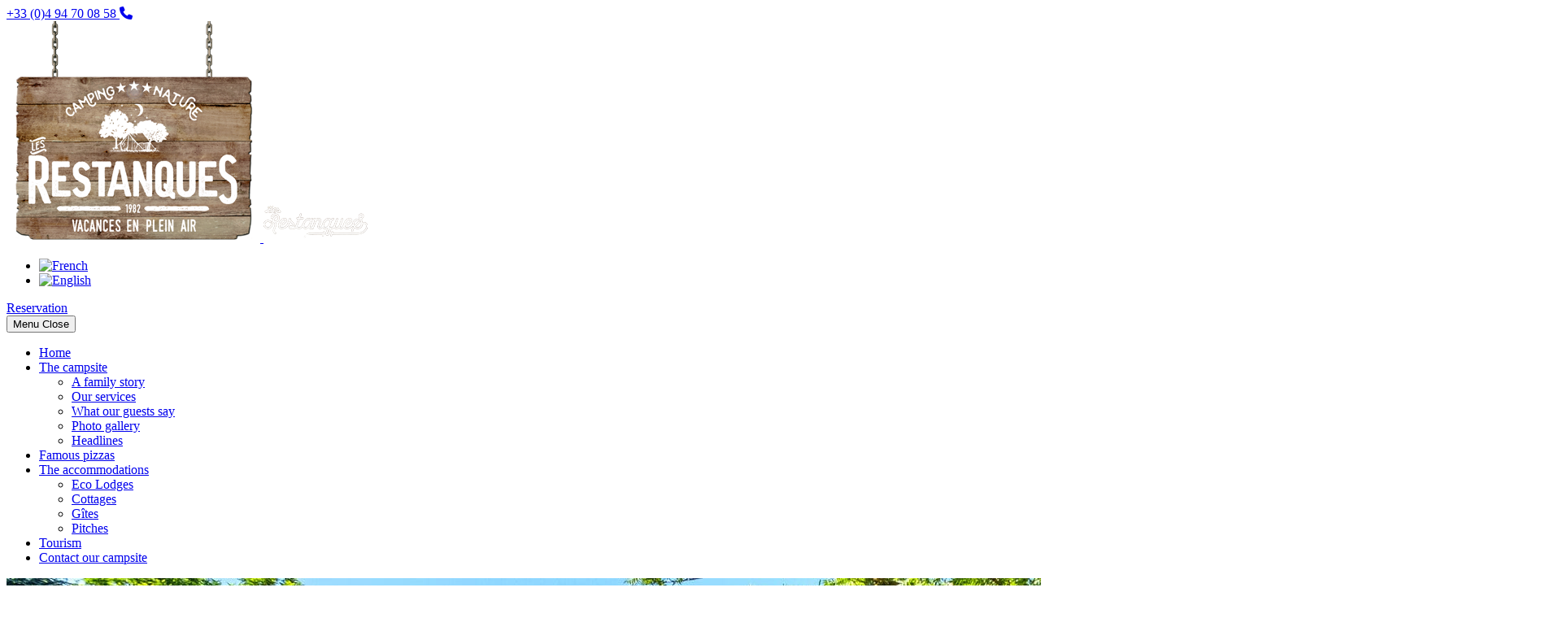

--- FILE ---
content_type: text/html; charset=UTF-8
request_url: https://www.camping-gorge-verdon.com/en/the-services/
body_size: 13995
content:

<!DOCTYPE html>
<html lang="en-US">

<head>
  <meta charset="UTF-8">
  <link rel="pingback" href="https://www.camping-gorge-verdon.com/xmlrpc.php">
  <meta http-equiv="X-UA-Compatible" content="IE=edge">
  <meta name="viewport" content="width=device-width, initial-scale=1.0">

  <meta name='robots' content='index, follow, max-image-preview:large, max-snippet:-1, max-video-preview:-1' />
<link rel="alternate" hreflang="fr" href="https://www.camping-gorge-verdon.com/services/" />
<link rel="alternate" hreflang="en" href="https://www.camping-gorge-verdon.com/en/the-services/" />
<link rel="alternate" hreflang="x-default" href="https://www.camping-gorge-verdon.com/services/" />
<!-- Google Tag Manager -->
<script>(function(w,d,s,l,i){w[l]=w[l]||[];w[l].push({'gtm.start':
new Date().getTime(),event:'gtm.js'});var f=d.getElementsByTagName(s)[0],
j=d.createElement(s),dl=l!='dataLayer'?'&l='+l:'';j.async=true;j.src=
'https://www.googletagmanager.com/gtm.js?id='+i+dl;f.parentNode.insertBefore(j,f);
})(window,document,'script','dataLayer','GTM-56W5KS5');</script>
<!-- End Google Tag Manager -->
	<!-- This site is optimized with the Yoast SEO plugin v21.6 - https://yoast.com/wordpress/plugins/seo/ -->
	<title>3 star campsite Gorges du Verdon | Comfort stay in Bauduen</title>
	<meta name="description" content="Experience adventure at a 3-star campsite in the Gorges du Verdon. Comfort, nature and activities for a total escape at Bauduen." />
	<link rel="canonical" href="https://www.camping-gorge-verdon.com/en/the-services/" />
	<meta property="og:locale" content="en_US" />
	<meta property="og:type" content="article" />
	<meta property="og:title" content="3 star campsite Gorges du Verdon | Comfort stay in Bauduen" />
	<meta property="og:description" content="Experience adventure at a 3-star campsite in the Gorges du Verdon. Comfort, nature and activities for a total escape at Bauduen." />
	<meta property="og:url" content="https://www.camping-gorge-verdon.com/en/the-services/" />
	<meta property="og:site_name" content="Camping les Restanques" />
	<meta property="article:publisher" content="https://www.facebook.com/campinglesrestanques" />
	<meta property="article:modified_time" content="2025-10-28T09:31:32+00:00" />
	<meta property="og:image" content="https://www.camping-gorge-verdon.com/wp-content/uploads/2023/07/jeux_enfants-1.jpg" />
	<meta property="og:image:width" content="1920" />
	<meta property="og:image:height" content="1080" />
	<meta property="og:image:type" content="image/jpeg" />
	<meta name="twitter:card" content="summary_large_image" />
	<meta name="twitter:label1" content="Est. reading time" />
	<meta name="twitter:data1" content="2 minutes" />
	<script type="application/ld+json" class="yoast-schema-graph">{"@context":"https://schema.org","@graph":[{"@type":"WebPage","@id":"https://www.camping-gorge-verdon.com/en/the-services/","url":"https://www.camping-gorge-verdon.com/en/the-services/","name":"3 star campsite Gorges du Verdon | Comfort stay in Bauduen","isPartOf":{"@id":"https://www.camping-gorge-verdon.com/en/#website"},"primaryImageOfPage":{"@id":"https://www.camping-gorge-verdon.com/en/the-services/#primaryimage"},"image":{"@id":"https://www.camping-gorge-verdon.com/en/the-services/#primaryimage"},"thumbnailUrl":"https://www.camping-gorge-verdon.com/wp-content/uploads/2023/07/jeux_enfants-1.jpg","datePublished":"2023-06-20T13:16:34+00:00","dateModified":"2025-10-28T09:31:32+00:00","description":"Experience adventure at a 3-star campsite in the Gorges du Verdon. Comfort, nature and activities for a total escape at Bauduen.","breadcrumb":{"@id":"https://www.camping-gorge-verdon.com/en/the-services/#breadcrumb"},"inLanguage":"en-US","potentialAction":[{"@type":"ReadAction","target":["https://www.camping-gorge-verdon.com/en/the-services/"]}]},{"@type":"ImageObject","inLanguage":"en-US","@id":"https://www.camping-gorge-verdon.com/en/the-services/#primaryimage","url":"https://www.camping-gorge-verdon.com/wp-content/uploads/2023/07/jeux_enfants-1.jpg","contentUrl":"https://www.camping-gorge-verdon.com/wp-content/uploads/2023/07/jeux_enfants-1.jpg","width":1920,"height":1080,"caption":"Aire de jeux pour les enfants au camping 3 étoiles Les Restanques"},{"@type":"BreadcrumbList","@id":"https://www.camping-gorge-verdon.com/en/the-services/#breadcrumb","itemListElement":[{"@type":"ListItem","position":1,"name":"Home","item":"https://www.camping-gorge-verdon.com/en/"},{"@type":"ListItem","position":2,"name":"3-star campsite services"}]},{"@type":"WebSite","@id":"https://www.camping-gorge-verdon.com/en/#website","url":"https://www.camping-gorge-verdon.com/en/","name":"Camping les Restanques","description":"Camping 3 étoiles Camping les Restanques à Lac de Sainte-Croix","publisher":{"@id":"https://www.camping-gorge-verdon.com/en/#organization"},"potentialAction":[{"@type":"SearchAction","target":{"@type":"EntryPoint","urlTemplate":"https://www.camping-gorge-verdon.com/en/?s={search_term_string}"},"query-input":"required name=search_term_string"}],"inLanguage":"en-US"},{"@type":"Organization","@id":"https://www.camping-gorge-verdon.com/en/#organization","name":"Camping les Restanques","url":"https://www.camping-gorge-verdon.com/en/","logo":{"@type":"ImageObject","inLanguage":"en-US","@id":"https://www.camping-gorge-verdon.com/en/#/schema/logo/image/","url":"https://www.camping-gorge-verdon.com/wp-content/uploads/2023/06/logo-footer.png","contentUrl":"https://www.camping-gorge-verdon.com/wp-content/uploads/2023/06/logo-footer.png","width":290,"height":202,"caption":"Camping les Restanques"},"image":{"@id":"https://www.camping-gorge-verdon.com/en/#/schema/logo/image/"},"sameAs":["https://www.facebook.com/campinglesrestanques"]}]}</script>
	<!-- / Yoast SEO plugin. -->


<link rel='dns-prefetch' href='//cdnjs.cloudflare.com' />
<link rel='dns-prefetch' href='//cdn.jsdelivr.net' />
<link rel='dns-prefetch' href='//kit.fontawesome.com' />

<link rel='stylesheet' id='wp-block-library-css' href='https://www.camping-gorge-verdon.com/wp-includes/css/dist/block-library/style.min.css?ver=6.4.1' type='text/css' media='all' />
<style id='wp-block-library-theme-inline-css' type='text/css'>
.wp-block-audio figcaption{color:#555;font-size:13px;text-align:center}.is-dark-theme .wp-block-audio figcaption{color:hsla(0,0%,100%,.65)}.wp-block-audio{margin:0 0 1em}.wp-block-code{border:1px solid #ccc;border-radius:4px;font-family:Menlo,Consolas,monaco,monospace;padding:.8em 1em}.wp-block-embed figcaption{color:#555;font-size:13px;text-align:center}.is-dark-theme .wp-block-embed figcaption{color:hsla(0,0%,100%,.65)}.wp-block-embed{margin:0 0 1em}.blocks-gallery-caption{color:#555;font-size:13px;text-align:center}.is-dark-theme .blocks-gallery-caption{color:hsla(0,0%,100%,.65)}.wp-block-image figcaption{color:#555;font-size:13px;text-align:center}.is-dark-theme .wp-block-image figcaption{color:hsla(0,0%,100%,.65)}.wp-block-image{margin:0 0 1em}.wp-block-pullquote{border-bottom:4px solid;border-top:4px solid;color:currentColor;margin-bottom:1.75em}.wp-block-pullquote cite,.wp-block-pullquote footer,.wp-block-pullquote__citation{color:currentColor;font-size:.8125em;font-style:normal;text-transform:uppercase}.wp-block-quote{border-left:.25em solid;margin:0 0 1.75em;padding-left:1em}.wp-block-quote cite,.wp-block-quote footer{color:currentColor;font-size:.8125em;font-style:normal;position:relative}.wp-block-quote.has-text-align-right{border-left:none;border-right:.25em solid;padding-left:0;padding-right:1em}.wp-block-quote.has-text-align-center{border:none;padding-left:0}.wp-block-quote.is-large,.wp-block-quote.is-style-large,.wp-block-quote.is-style-plain{border:none}.wp-block-search .wp-block-search__label{font-weight:700}.wp-block-search__button{border:1px solid #ccc;padding:.375em .625em}:where(.wp-block-group.has-background){padding:1.25em 2.375em}.wp-block-separator.has-css-opacity{opacity:.4}.wp-block-separator{border:none;border-bottom:2px solid;margin-left:auto;margin-right:auto}.wp-block-separator.has-alpha-channel-opacity{opacity:1}.wp-block-separator:not(.is-style-wide):not(.is-style-dots){width:100px}.wp-block-separator.has-background:not(.is-style-dots){border-bottom:none;height:1px}.wp-block-separator.has-background:not(.is-style-wide):not(.is-style-dots){height:2px}.wp-block-table{margin:0 0 1em}.wp-block-table td,.wp-block-table th{word-break:normal}.wp-block-table figcaption{color:#555;font-size:13px;text-align:center}.is-dark-theme .wp-block-table figcaption{color:hsla(0,0%,100%,.65)}.wp-block-video figcaption{color:#555;font-size:13px;text-align:center}.is-dark-theme .wp-block-video figcaption{color:hsla(0,0%,100%,.65)}.wp-block-video{margin:0 0 1em}.wp-block-template-part.has-background{margin-bottom:0;margin-top:0;padding:1.25em 2.375em}
</style>
<style id='plune-blocks-double-title-style-inline-css' type='text/css'>
.wp-block-plune-blocks-double-title .bottom,.wp-block-plune-blocks-double-title .top{display:block}.wp-block-plune-blocks-double-title .top{color:#505050;font-size:.8em;font-weight:700}.wp-block-plune-blocks-double-title .bottom{color:#353535}.wp-block-plune-blocks-double-title.text-align-center .bottom,.wp-block-plune-blocks-double-title.text-align-center .top{text-align:center}.wp-block-plune-blocks-double-title.text-align-right .bottom,.wp-block-plune-blocks-double-title.text-align-right .top{text-align:right}

</style>
<style id='plune-blocks-gallery-style-inline-css' type='text/css'>
.wp-block-plune-blocks-gallery{--main-color:#000;--secondary-color:#111;--txt-color:#fff;--img-bg-color:hsla(0,0%,94%,.9);--backdrop-color:hsla(0,0%,94%,.9);--gap-length:15px;--row-height:200px;--column-width:300px}.wp-block-plune-blocks-gallery .gallery img{background:var(--img-bg-color);cursor:pointer;height:100%;-o-object-fit:cover;object-fit:cover;width:100%}.wp-block-plune-blocks-gallery .gallery:hover{opacity:.98}.wp-block-plune-blocks-gallery .gallery a:nth-child(2n):not(:last-of-type){-ms-grid-row-span:2;grid-row-end:span 2}.wp-block-plune-blocks-gallery.layout-regular .gallery{-webkit-box-pack:center;-ms-flex-pack:center;display:-webkit-box;display:-ms-flexbox;display:flex;-ms-flex-wrap:wrap;flex-wrap:wrap;gap:var(--gap-length);justify-content:center}.wp-block-plune-blocks-gallery.layout-regular .gallery a{display:block;height:0;padding-bottom:20%;position:relative;width:calc(33.33% - 10px)}.wp-block-plune-blocks-gallery.layout-regular .gallery a img{display:block;inset:0;position:absolute}.wp-block-plune-blocks-gallery.layout-complex .gallery{grid-gap:var(--gap-length);display:-ms-grid;display:grid;grid-auto-rows:var(--row-height);grid-template-columns:repeat(auto-fit,minmax(var(--column-width),1fr))}

</style>
<style id='plune-blocks-carousel-style-inline-css' type='text/css'>
.wp-block-plune-blocks-carousel .slide{height:0;padding-bottom:65%;position:relative;width:100%}.wp-block-plune-blocks-carousel .slide img{border-radius:2.25rem;display:block;height:100%;inset:0;-o-object-fit:cover;object-fit:cover;position:absolute;width:100%}.wp-block-plune-blocks-carousel.format-panoramic .slide{padding-bottom:30%}.wp-block-plune-blocks-carousel.format-16-9 .slide{padding-bottom:45%}.wp-block-plune-blocks-carousel.format-portrait .slide{padding-bottom:140%}.wp-block-plune-blocks-carousel.format-square .slide{padding-bottom:100%}@media(max-width:768px){.wp-block-plune-blocks-carousel[class*=format-] .slide{padding-bottom:54%}}.wp-block-plune-blocks-carousel .owl-theme .owl-dots{margin-top:1.5rem!important}.wp-block-plune-blocks-carousel .owl-theme .owl-dots .owl-dot span{background-color:#d4c3b5;border:1px solid #fff;-webkit-box-shadow:0 0 10px rgba(0,0,0,.25);box-shadow:0 0 10px rgba(0,0,0,.25);height:11px;margin:5px;-webkit-transition:all .15s ease;-o-transition:all .15s ease;transition:all .15s ease;width:11px}.wp-block-plune-blocks-carousel .owl-theme .owl-dots .owl-dot:hover span{background-color:#9c9c9c}.wp-block-plune-blocks-carousel .owl-theme .owl-dots .owl-dot.active span{background-color:#40210a}.wp-block-plune-blocks-carousel .owl-theme .owl-nav{width:-webkit-max-content;width:-moz-max-content;width:max-content}.wp-block-plune-blocks-carousel .owl-theme .owl-nav [class*=owl-]{border-radius:50%;bottom:4px;color:#fff;display:block;font-size:14px;height:28px;line-height:1;margin:3px;position:absolute;text-shadow:1px 1px 2px #000,0 0 1em #000,0 0 .2em #000;-webkit-transition:all .2s ease;-o-transition:all .2s ease;transition:all .2s ease;width:28px}.wp-block-plune-blocks-carousel .owl-theme .owl-nav [class*=owl-].owl-prev{left:4px}.wp-block-plune-blocks-carousel .owl-theme .owl-nav [class*=owl-].owl-next{right:4px}.wp-block-plune-blocks-carousel .owl-theme .owl-nav [class*=owl-]:hover{background-color:hsla(0,0%,100%,.55);color:#666;text-shadow:none}.wp-block-plune-blocks-carousel .owl-theme .owl-nav [class*=owl-]:active{background-color:hsla(0,0%,100%,.85);color:#000;text-shadow:none}

</style>
<style id='plune-blocks-entry-style-inline-css' type='text/css'>
.wp-block-plune-blocks-entry{height:0;padding-bottom:80%;position:relative;width:100%;z-index:1}.wp-block-plune-blocks-entry.has-format-square{padding-bottom:100%}.wp-block-plune-blocks-entry.has-format-portrait{padding-bottom:120%}.wp-block-plune-blocks-entry.has-format-16-9{padding-bottom:56%}.wp-block-plune-blocks-entry .background,.wp-block-plune-blocks-entry .inner,.wp-block-plune-blocks-entry .link{display:block;height:100%;inset:0;position:absolute;width:100%}.wp-block-plune-blocks-entry .background img{border-radius:1.5rem;display:block;height:100%;-o-object-fit:cover;object-fit:cover;-webkit-transition:all .5s cubic-bezier(.25,.46,.45,.94);-o-transition:all .5s cubic-bezier(.25,.46,.45,.94);transition:all .5s cubic-bezier(.25,.46,.45,.94);width:100%}.wp-block-plune-blocks-entry.has-link .background img{-webkit-filter:brightness(.8);filter:brightness(.8)}.wp-block-plune-blocks-entry .inner{-webkit-box-align:center;-ms-flex-align:center;align-items:center;padding:1.5rem}.wp-block-plune-blocks-entry .inner,.wp-block-plune-blocks-entry .title{-webkit-box-orient:vertical;-webkit-box-direction:normal;display:-webkit-box;display:-ms-flexbox;display:flex;-ms-flex-direction:column;flex-direction:column}.wp-block-plune-blocks-entry .title{-webkit-box-flex:1;-ms-flex-positive:1;-webkit-box-pack:center;-ms-flex-pack:center;color:#fff;flex-grow:1;font-family:Wasted,cursive;font-size:2.75rem;justify-content:center;line-height:1.1;text-align:center;text-shadow:4px 4px 8px #000}.wp-block-plune-blocks-entry.has-title-font-sans-serif .title{font-family:Aku \& Kamu,sans-serif;font-size:2.25rem}.wp-block-plune-blocks-entry.has-link:focus .background img,.wp-block-plune-blocks-entry.has-link:hover .background img{-webkit-filter:none;filter:none}.wp-block-plune-blocks-entry.has-link:focus .button-text,.wp-block-plune-blocks-entry.has-link:hover .button-text{background-color:#fff;color:#2dbfb2;text-decoration:none}.wp-block-plune-blocks-entry.has-link:active .button-text{background-color:#f2f2f2}

</style>
<style id='plune-blocks-four-entries-style-inline-css' type='text/css'>
.wp-block-plune-blocks-four-entries{margin-left:auto;margin-right:auto}@media(max-width:1600px){.wp-block-plune-blocks-four-entries{padding-left:15px;padding-right:15px}}.wp-block-plune-blocks-four-entries .entries{display:-webkit-box;display:-ms-flexbox;display:flex;-ms-flex-wrap:wrap;flex-wrap:wrap;gap:2.5rem}@media(max-width:768px){.wp-block-plune-blocks-four-entries .entries{-webkit-box-orient:vertical;-webkit-box-direction:reverse;-ms-flex-direction:column-reverse;flex-direction:column-reverse;gap:1rem}}.wp-block-plune-blocks-four-entries .entry{height:0;padding-bottom:37%;position:relative;width:calc(50% - .5rem);z-index:1}.wp-block-plune-blocks-four-entries .entry--active{-webkit-animation:fadeIn 1s ease-out forwards;animation:fadeIn 1s ease-out forwards;opacity:0;padding-bottom:36.5%;width:50%}.wp-block-plune-blocks-four-entries .entry--active .entry__inner{-webkit-box-pack:end;-ms-flex-pack:end;justify-content:flex-end}@media(max-width:768px){.wp-block-plune-blocks-four-entries .entry--active{padding-bottom:72%;width:100%}}.wp-block-plune-blocks-four-entries .entry--empty{border:.25rem dashed #2dbfb2;border-radius:1.5rem;color:#2dbfb2;-webkit-transition:all .5s cubic-bezier(.25,.46,.45,.94);-o-transition:all .5s cubic-bezier(.25,.46,.45,.94);transition:all .5s cubic-bezier(.25,.46,.45,.94)}.wp-block-plune-blocks-four-entries .entry--empty:hover{background-color:#ebebeb}.wp-block-plune-blocks-four-entries .entry--button{cursor:pointer}.wp-block-plune-blocks-four-entries .entry--button img{-webkit-filter:brightness(.7);filter:brightness(.7);-webkit-transition:all .5s cubic-bezier(.25,.46,.45,.94);-o-transition:all .5s cubic-bezier(.25,.46,.45,.94);transition:all .5s cubic-bezier(.25,.46,.45,.94)}.wp-block-plune-blocks-four-entries .entry--button:hover .entry__background{border-color:#2dbfb2}.wp-block-plune-blocks-four-entries .entry--button:hover .entry__background img{-webkit-filter:none;filter:none}@media(max-width:768px){.wp-block-plune-blocks-four-entries .entry--button{padding-bottom:25%}}.wp-block-plune-blocks-four-entries .entry--button-active .entry__background{border-color:#2dbfb2}.wp-block-plune-blocks-four-entries .entry--button-active .entry__background img{-webkit-filter:none;filter:none}.wp-block-plune-blocks-four-entries .entry--hidden{display:none}.wp-block-plune-blocks-four-entries .entry__background,.wp-block-plune-blocks-four-entries .entry__inner,.wp-block-plune-blocks-four-entries .entry__link{display:block;height:100%;inset:0;position:absolute;width:100%}.wp-block-plune-blocks-four-entries .entry__background{border:3px solid #fff;border-radius:1.5rem;overflow:hidden;-webkit-transition:all .5s cubic-bezier(.25,.46,.45,.94);-o-transition:all .5s cubic-bezier(.25,.46,.45,.94);transition:all .5s cubic-bezier(.25,.46,.45,.94)}.wp-block-plune-blocks-four-entries .entry__background img{display:block;height:100%;-o-object-fit:cover;object-fit:cover;width:100%}.wp-block-plune-blocks-four-entries .entry__inner{-webkit-box-align:center;-ms-flex-align:center;align-items:center;padding:1.5rem}.wp-block-plune-blocks-four-entries .entry__inner,.wp-block-plune-blocks-four-entries .entry__title{-webkit-box-orient:vertical;-webkit-box-direction:normal;-webkit-box-pack:center;-ms-flex-pack:center;display:-webkit-box;display:-ms-flexbox;display:flex;-ms-flex-direction:column;flex-direction:column;justify-content:center}.wp-block-plune-blocks-four-entries .entry__title{-webkit-box-flex:1;-ms-flex-positive:1;color:#fff;flex-grow:1;font-family:Wasted,cursive;font-size:1.75rem;font-weight:400;line-height:1.1;text-align:center;text-shadow:4px 4px 8px #000}@media(max-width:768px){.wp-block-plune-blocks-four-entries .entry__title{font-size:1.25rem}}.wp-block-plune-blocks-four-entries .entry__price{-webkit-box-orient:vertical;-webkit-box-direction:normal;-webkit-box-pack:center;-ms-flex-pack:center;-webkit-animation:fadeInUp .5s ease-out forwards;animation:fadeInUp .5s ease-out forwards;-webkit-animation-delay:.5s;animation-delay:.5s;background-image:url(/wp-content/themes/plune/inc/theme-blocks/build/four-entries/../images/logo-bg.0ffe8d1f.png);background-size:contain;display:-webkit-box;display:-ms-flexbox;display:flex;-ms-flex-direction:column;flex-direction:column;height:7rem;justify-content:center;left:1.5rem;opacity:0;padding-bottom:.75rem;padding-top:2rem;position:absolute;top:-1.5rem;-webkit-transform:translateY(25px);-ms-transform:translateY(25px);transform:translateY(25px);width:10rem}@media(max-width:768px){.wp-block-plune-blocks-four-entries .entry__price{top:1.5rem}}.wp-block-plune-blocks-four-entries .entry__price .price-label,.wp-block-plune-blocks-four-entries .entry__price .price-value{color:#fff;display:block;text-align:center}.wp-block-plune-blocks-four-entries .entry__price .price-label{font-family:Wasted,cursive}.wp-block-plune-blocks-four-entries .entry__price .price-value{font-family:Wasted,cursive;font-size:1.8em;line-height:1.1}.wp-block-plune-blocks-four-entries .entry__price .price-value:after{content:"€"}.wp-block-plune-blocks-four-entries .entries-nav{display:-webkit-box;display:-ms-flexbox;display:flex;-ms-flex-wrap:wrap;flex-wrap:wrap;gap:1rem;width:calc(50% - 2.5rem)}@media(max-width:768px){.wp-block-plune-blocks-four-entries .entries-nav{width:100%}}.wp-block-plune-blocks-four-entries .content{display:-webkit-box;display:-ms-flexbox;display:flex;-ms-flex-wrap:wrap;flex-wrap:wrap;gap:2.5rem}@media(max-width:768px){.wp-block-plune-blocks-four-entries .content{gap:1rem}}.wp-block-plune-blocks-four-entries .details{-webkit-animation:fadeIn 1s ease-out forwards;animation:fadeIn 1s ease-out forwards;color:#2dbfb2;padding:1rem;width:50%}@media(max-width:768px){.wp-block-plune-blocks-four-entries .details{width:100%}}.wp-block-plune-blocks-four-entries .details--hidden{display:none}.wp-block-plune-blocks-four-entries .details__title{font-family:Wasted,cursive;font-size:2rem;font-weight:400;line-height:1.1;text-align:center;text-transform:none}.wp-block-plune-blocks-four-entries .details__title:after{content:"\\"}.wp-block-plune-blocks-four-entries .details__actions{display:-webkit-box;display:-ms-flexbox;display:flex;gap:.5rem}.wp-block-plune-blocks-four-entries .details__actions button.is-secondary{background-color:#fff}.wp-block-plune-blocks-four-entries .details-wrapper{-webkit-box-pack:center;-ms-flex-pack:center;display:-webkit-box;display:-ms-flexbox;display:flex;gap:2rem;justify-content:center}@media(max-width:800px){.wp-block-plune-blocks-four-entries .details-wrapper{-ms-flex-wrap:wrap;flex-wrap:wrap}}.wp-block-plune-blocks-four-entries .detail{text-align:center}.wp-block-plune-blocks-four-entries .detail__icon{background-color:#2dbfb2;border-radius:.25em;color:#fff;font-size:18px;height:32px;line-height:30px;margin:0 auto 6px;padding:.1em .25em;text-align:center;width:-webkit-max-content;width:-moz-max-content;width:max-content;width:34px}.wp-block-plune-blocks-four-entries .detail__value{font-family:Wasted,cursive;font-size:1.2em;line-height:1}.wp-block-plune-blocks-four-entries .detail__label{font-size:.8em}.wp-block-plune-blocks-four-entries .generic-content{padding-top:1.5rem;width:calc(50% - 2.5rem)}@media(max-width:768px){.wp-block-plune-blocks-four-entries .generic-content{width:100%}}.wp-block-plune-blocks-four-entries .generic-content .wp-block-button{text-align:center}@-webkit-keyframes fadeIn{0%{opacity:0}to{opacity:1}}@keyframes fadeIn{0%{opacity:0}to{opacity:1}}@-webkit-keyframes fadeInUp{0%{opacity:0;-webkit-transform:translateY(25px);transform:translateY(25px)}to{opacity:1;-webkit-transform:translateY(0);transform:translateY(0)}}@keyframes fadeInUp{0%{opacity:0;-webkit-transform:translateY(25px);transform:translateY(25px)}to{opacity:1;-webkit-transform:translateY(0);transform:translateY(0)}}

</style>
<style id='classic-theme-styles-inline-css' type='text/css'>
/*! This file is auto-generated */
.wp-block-button__link{color:#fff;background-color:#32373c;border-radius:9999px;box-shadow:none;text-decoration:none;padding:calc(.667em + 2px) calc(1.333em + 2px);font-size:1.125em}.wp-block-file__button{background:#32373c;color:#fff;text-decoration:none}
</style>
<style id='global-styles-inline-css' type='text/css'>
body{--wp--preset--color--black: #333033;--wp--preset--color--cyan-bluish-gray: #abb8c3;--wp--preset--color--white: #fff;--wp--preset--color--pale-pink: #f78da7;--wp--preset--color--vivid-red: #cf2e2e;--wp--preset--color--luminous-vivid-orange: #ff6900;--wp--preset--color--luminous-vivid-amber: #fcb900;--wp--preset--color--light-green-cyan: #7bdcb5;--wp--preset--color--vivid-green-cyan: #00d084;--wp--preset--color--pale-cyan-blue: #8ed1fc;--wp--preset--color--vivid-cyan-blue: #0693e3;--wp--preset--color--vivid-purple: #9b51e0;--wp--preset--color--blue: #2dbfb2;--wp--preset--color--brown: #928578;--wp--preset--color--light-brown: #f4f3f1;--wp--preset--color--dark-grey: #666666;--wp--preset--gradient--vivid-cyan-blue-to-vivid-purple: linear-gradient(135deg,rgba(6,147,227,1) 0%,rgb(155,81,224) 100%);--wp--preset--gradient--light-green-cyan-to-vivid-green-cyan: linear-gradient(135deg,rgb(122,220,180) 0%,rgb(0,208,130) 100%);--wp--preset--gradient--luminous-vivid-amber-to-luminous-vivid-orange: linear-gradient(135deg,rgba(252,185,0,1) 0%,rgba(255,105,0,1) 100%);--wp--preset--gradient--luminous-vivid-orange-to-vivid-red: linear-gradient(135deg,rgba(255,105,0,1) 0%,rgb(207,46,46) 100%);--wp--preset--gradient--very-light-gray-to-cyan-bluish-gray: linear-gradient(135deg,rgb(238,238,238) 0%,rgb(169,184,195) 100%);--wp--preset--gradient--cool-to-warm-spectrum: linear-gradient(135deg,rgb(74,234,220) 0%,rgb(151,120,209) 20%,rgb(207,42,186) 40%,rgb(238,44,130) 60%,rgb(251,105,98) 80%,rgb(254,248,76) 100%);--wp--preset--gradient--blush-light-purple: linear-gradient(135deg,rgb(255,206,236) 0%,rgb(152,150,240) 100%);--wp--preset--gradient--blush-bordeaux: linear-gradient(135deg,rgb(254,205,165) 0%,rgb(254,45,45) 50%,rgb(107,0,62) 100%);--wp--preset--gradient--luminous-dusk: linear-gradient(135deg,rgb(255,203,112) 0%,rgb(199,81,192) 50%,rgb(65,88,208) 100%);--wp--preset--gradient--pale-ocean: linear-gradient(135deg,rgb(255,245,203) 0%,rgb(182,227,212) 50%,rgb(51,167,181) 100%);--wp--preset--gradient--electric-grass: linear-gradient(135deg,rgb(202,248,128) 0%,rgb(113,206,126) 100%);--wp--preset--gradient--midnight: linear-gradient(135deg,rgb(2,3,129) 0%,rgb(40,116,252) 100%);--wp--preset--font-size--small: 13px;--wp--preset--font-size--medium: 20px;--wp--preset--font-size--large: 36px;--wp--preset--font-size--x-large: 42px;--wp--preset--spacing--20: 0.44rem;--wp--preset--spacing--30: 0.67rem;--wp--preset--spacing--40: 1rem;--wp--preset--spacing--50: 1.5rem;--wp--preset--spacing--60: 2.25rem;--wp--preset--spacing--70: 3.38rem;--wp--preset--spacing--80: 5.06rem;--wp--preset--shadow--natural: 6px 6px 9px rgba(0, 0, 0, 0.2);--wp--preset--shadow--deep: 12px 12px 50px rgba(0, 0, 0, 0.4);--wp--preset--shadow--sharp: 6px 6px 0px rgba(0, 0, 0, 0.2);--wp--preset--shadow--outlined: 6px 6px 0px -3px rgba(255, 255, 255, 1), 6px 6px rgba(0, 0, 0, 1);--wp--preset--shadow--crisp: 6px 6px 0px rgba(0, 0, 0, 1);}:where(.is-layout-flex){gap: 0.5em;}:where(.is-layout-grid){gap: 0.5em;}body .is-layout-flow > .alignleft{float: left;margin-inline-start: 0;margin-inline-end: 2em;}body .is-layout-flow > .alignright{float: right;margin-inline-start: 2em;margin-inline-end: 0;}body .is-layout-flow > .aligncenter{margin-left: auto !important;margin-right: auto !important;}body .is-layout-constrained > .alignleft{float: left;margin-inline-start: 0;margin-inline-end: 2em;}body .is-layout-constrained > .alignright{float: right;margin-inline-start: 2em;margin-inline-end: 0;}body .is-layout-constrained > .aligncenter{margin-left: auto !important;margin-right: auto !important;}body .is-layout-constrained > :where(:not(.alignleft):not(.alignright):not(.alignfull)){max-width: var(--wp--style--global--content-size);margin-left: auto !important;margin-right: auto !important;}body .is-layout-constrained > .alignwide{max-width: var(--wp--style--global--wide-size);}body .is-layout-flex{display: flex;}body .is-layout-flex{flex-wrap: wrap;align-items: center;}body .is-layout-flex > *{margin: 0;}body .is-layout-grid{display: grid;}body .is-layout-grid > *{margin: 0;}:where(.wp-block-columns.is-layout-flex){gap: 2em;}:where(.wp-block-columns.is-layout-grid){gap: 2em;}:where(.wp-block-post-template.is-layout-flex){gap: 1.25em;}:where(.wp-block-post-template.is-layout-grid){gap: 1.25em;}.has-black-color{color: var(--wp--preset--color--black) !important;}.has-cyan-bluish-gray-color{color: var(--wp--preset--color--cyan-bluish-gray) !important;}.has-white-color{color: var(--wp--preset--color--white) !important;}.has-pale-pink-color{color: var(--wp--preset--color--pale-pink) !important;}.has-vivid-red-color{color: var(--wp--preset--color--vivid-red) !important;}.has-luminous-vivid-orange-color{color: var(--wp--preset--color--luminous-vivid-orange) !important;}.has-luminous-vivid-amber-color{color: var(--wp--preset--color--luminous-vivid-amber) !important;}.has-light-green-cyan-color{color: var(--wp--preset--color--light-green-cyan) !important;}.has-vivid-green-cyan-color{color: var(--wp--preset--color--vivid-green-cyan) !important;}.has-pale-cyan-blue-color{color: var(--wp--preset--color--pale-cyan-blue) !important;}.has-vivid-cyan-blue-color{color: var(--wp--preset--color--vivid-cyan-blue) !important;}.has-vivid-purple-color{color: var(--wp--preset--color--vivid-purple) !important;}.has-black-background-color{background-color: var(--wp--preset--color--black) !important;}.has-cyan-bluish-gray-background-color{background-color: var(--wp--preset--color--cyan-bluish-gray) !important;}.has-white-background-color{background-color: var(--wp--preset--color--white) !important;}.has-pale-pink-background-color{background-color: var(--wp--preset--color--pale-pink) !important;}.has-vivid-red-background-color{background-color: var(--wp--preset--color--vivid-red) !important;}.has-luminous-vivid-orange-background-color{background-color: var(--wp--preset--color--luminous-vivid-orange) !important;}.has-luminous-vivid-amber-background-color{background-color: var(--wp--preset--color--luminous-vivid-amber) !important;}.has-light-green-cyan-background-color{background-color: var(--wp--preset--color--light-green-cyan) !important;}.has-vivid-green-cyan-background-color{background-color: var(--wp--preset--color--vivid-green-cyan) !important;}.has-pale-cyan-blue-background-color{background-color: var(--wp--preset--color--pale-cyan-blue) !important;}.has-vivid-cyan-blue-background-color{background-color: var(--wp--preset--color--vivid-cyan-blue) !important;}.has-vivid-purple-background-color{background-color: var(--wp--preset--color--vivid-purple) !important;}.has-black-border-color{border-color: var(--wp--preset--color--black) !important;}.has-cyan-bluish-gray-border-color{border-color: var(--wp--preset--color--cyan-bluish-gray) !important;}.has-white-border-color{border-color: var(--wp--preset--color--white) !important;}.has-pale-pink-border-color{border-color: var(--wp--preset--color--pale-pink) !important;}.has-vivid-red-border-color{border-color: var(--wp--preset--color--vivid-red) !important;}.has-luminous-vivid-orange-border-color{border-color: var(--wp--preset--color--luminous-vivid-orange) !important;}.has-luminous-vivid-amber-border-color{border-color: var(--wp--preset--color--luminous-vivid-amber) !important;}.has-light-green-cyan-border-color{border-color: var(--wp--preset--color--light-green-cyan) !important;}.has-vivid-green-cyan-border-color{border-color: var(--wp--preset--color--vivid-green-cyan) !important;}.has-pale-cyan-blue-border-color{border-color: var(--wp--preset--color--pale-cyan-blue) !important;}.has-vivid-cyan-blue-border-color{border-color: var(--wp--preset--color--vivid-cyan-blue) !important;}.has-vivid-purple-border-color{border-color: var(--wp--preset--color--vivid-purple) !important;}.has-vivid-cyan-blue-to-vivid-purple-gradient-background{background: var(--wp--preset--gradient--vivid-cyan-blue-to-vivid-purple) !important;}.has-light-green-cyan-to-vivid-green-cyan-gradient-background{background: var(--wp--preset--gradient--light-green-cyan-to-vivid-green-cyan) !important;}.has-luminous-vivid-amber-to-luminous-vivid-orange-gradient-background{background: var(--wp--preset--gradient--luminous-vivid-amber-to-luminous-vivid-orange) !important;}.has-luminous-vivid-orange-to-vivid-red-gradient-background{background: var(--wp--preset--gradient--luminous-vivid-orange-to-vivid-red) !important;}.has-very-light-gray-to-cyan-bluish-gray-gradient-background{background: var(--wp--preset--gradient--very-light-gray-to-cyan-bluish-gray) !important;}.has-cool-to-warm-spectrum-gradient-background{background: var(--wp--preset--gradient--cool-to-warm-spectrum) !important;}.has-blush-light-purple-gradient-background{background: var(--wp--preset--gradient--blush-light-purple) !important;}.has-blush-bordeaux-gradient-background{background: var(--wp--preset--gradient--blush-bordeaux) !important;}.has-luminous-dusk-gradient-background{background: var(--wp--preset--gradient--luminous-dusk) !important;}.has-pale-ocean-gradient-background{background: var(--wp--preset--gradient--pale-ocean) !important;}.has-electric-grass-gradient-background{background: var(--wp--preset--gradient--electric-grass) !important;}.has-midnight-gradient-background{background: var(--wp--preset--gradient--midnight) !important;}.has-small-font-size{font-size: var(--wp--preset--font-size--small) !important;}.has-medium-font-size{font-size: var(--wp--preset--font-size--medium) !important;}.has-large-font-size{font-size: var(--wp--preset--font-size--large) !important;}.has-x-large-font-size{font-size: var(--wp--preset--font-size--x-large) !important;}
.wp-block-navigation a:where(:not(.wp-element-button)){color: inherit;}
:where(.wp-block-post-template.is-layout-flex){gap: 1.25em;}:where(.wp-block-post-template.is-layout-grid){gap: 1.25em;}
:where(.wp-block-columns.is-layout-flex){gap: 2em;}:where(.wp-block-columns.is-layout-grid){gap: 2em;}
.wp-block-pullquote{font-size: 1.5em;line-height: 1.6;}
</style>
<link data-minify="1" rel='stylesheet' id='wpml-blocks-css' href='https://www.camping-gorge-verdon.com/wp-content/cache/min/1/wp-content/plugins/sitepress-multilingual-cms/dist/css/blocks/styles.css?ver=1761651861' type='text/css' media='all' />
<link data-minify="1" rel='stylesheet' id='owl-carousel-css' href='https://www.camping-gorge-verdon.com/wp-content/cache/min/1/ajax/libs/OwlCarousel2/2.3.4/assets/owl.carousel.min.css?ver=1761651861' type='text/css' media='all' />
<link data-minify="1" rel='stylesheet' id='owl-carousel-theme-default-css' href='https://www.camping-gorge-verdon.com/wp-content/cache/min/1/ajax/libs/OwlCarousel2/2.3.4/assets/owl.theme.default.min.css?ver=1761651861' type='text/css' media='all' />
<link data-minify="1" rel='stylesheet' id='plune-fancybox-css' href='https://www.camping-gorge-verdon.com/wp-content/cache/min/1/npm/@fancyapps/ui@4.0/dist/fancybox.css?ver=1761651861' type='text/css' media='all' />
<link data-minify="1" rel='stylesheet' id='plune-guestsuite-css' href='https://www.camping-gorge-verdon.com/wp-content/cache/min/1/wp-content/plugins/plune-guestsuite/assets/css/app.css?ver=1761651861' type='text/css' media='all' />
<link rel='stylesheet' id='wpml-legacy-horizontal-list-0-css' href='https://www.camping-gorge-verdon.com/wp-content/plugins/sitepress-multilingual-cms/templates/language-switchers/legacy-list-horizontal/style.min.css?ver=1' type='text/css' media='all' />
<link data-minify="1" rel='stylesheet' id='main-css' href='https://www.camping-gorge-verdon.com/wp-content/cache/min/1/wp-content/themes/plune/assets/css/app.css?ver=1761651861' type='text/css' media='all' />
<link data-minify="1" rel='stylesheet' id='animate-on-scroll-css' href='https://www.camping-gorge-verdon.com/wp-content/cache/min/1/wp-content/plugins/animations-for-blocks/build/aos.css?ver=1761651861' type='text/css' media='all' />
<script type="text/javascript" id="wpml-cookie-js-extra">
/* <![CDATA[ */
var wpml_cookies = {"wp-wpml_current_language":{"value":"en","expires":1,"path":"\/"}};
var wpml_cookies = {"wp-wpml_current_language":{"value":"en","expires":1,"path":"\/"}};
/* ]]> */
</script>
<script data-minify="1" type="text/javascript" src="https://www.camping-gorge-verdon.com/wp-content/cache/min/1/wp-content/plugins/sitepress-multilingual-cms/res/js/cookies/language-cookie.js?ver=1761651861" id="wpml-cookie-js" defer="defer" data-wp-strategy="defer"></script>
<script type="text/javascript" src="https://www.camping-gorge-verdon.com/wp-includes/js/jquery/jquery.min.js?ver=3.7.1" id="jquery-core-js" defer></script>
<script type="text/javascript" src="https://www.camping-gorge-verdon.com/wp-includes/js/jquery/jquery-migrate.min.js?ver=3.4.1" id="jquery-migrate-js" defer></script>
<meta name="generator" content="WPML ver:4.6.8 stt:1,4;" />
<link rel="icon" href="https://www.camping-gorge-verdon.com/wp-content/uploads/2023/06/favicon.png" sizes="32x32" />
<link rel="icon" href="https://www.camping-gorge-verdon.com/wp-content/uploads/2023/06/favicon.png" sizes="192x192" />
<link rel="apple-touch-icon" href="https://www.camping-gorge-verdon.com/wp-content/uploads/2023/06/favicon.png" />
<meta name="msapplication-TileImage" content="https://www.camping-gorge-verdon.com/wp-content/uploads/2023/06/favicon.png" />
</head>

<body class="page-template-default page page-id-1767" itemtype="https://schema.org/WebPage">

  <!-- Google Tag Manager (noscript) -->
<noscript><iframe src="https://www.googletagmanager.com/ns.html?id=GTM-56W5KS5"
height="0" width="0" style="display:none;visibility:hidden"></iframe></noscript>
<!-- End Google Tag Manager (noscript) -->
  <div class="page-wrapper" role="document">
    <main class="main-container">

      
<header id="header-top" class="header">
  <div class="header__left">

    
      <div class="header__item">
        <a class="d-none d-md-block" href="tel:+33494700858">+33 (0)4 94 70 08 58 </a>
        <a class="d-md-none" href="tel:+33494700858"><i class="fa-solid fa-phone"></i></a>
      </div>

    
  </div>
  <div class="header__center">
    <div class="header__logo" id="header-logo">
      <a href="https://www.camping-gorge-verdon.com/en/" title="Back to home page">
        <img class="logo-lg" src="https://www.camping-gorge-verdon.com/wp-content/themes/plune/assets/img/logos/logo-header-2.png" alt="Logo Camping les Restanques">
        <img class="logo-sm" src="https://www.camping-gorge-verdon.com/wp-content/themes/plune/assets/img/logos/logo-header-sm.png" alt="Logo Camping les Restanques">
      </a>
    </div>
  </div>
  <div class="header__right">
    <div class="header__item">

      
<div class="wpml-ls-statics-shortcode_actions wpml-ls wpml-ls-legacy-list-horizontal">
	<ul><li class="wpml-ls-slot-shortcode_actions wpml-ls-item wpml-ls-item-fr wpml-ls-first-item wpml-ls-item-legacy-list-horizontal">
				<a href="https://www.camping-gorge-verdon.com/services/" class="wpml-ls-link">
                                                        <img
            class="wpml-ls-flag"
            src="https://www.camping-gorge-verdon.com/wp-content/plugins/sitepress-multilingual-cms/res/flags/fr.png"
            alt="French"
            width=20
            height=20
    /></a>
			</li><li class="wpml-ls-slot-shortcode_actions wpml-ls-item wpml-ls-item-en wpml-ls-current-language wpml-ls-last-item wpml-ls-item-legacy-list-horizontal">
				<a href="https://www.camping-gorge-verdon.com/en/the-services/" class="wpml-ls-link">
                                                        <img
            class="wpml-ls-flag"
            src="https://www.camping-gorge-verdon.com/wp-content/plugins/sitepress-multilingual-cms/res/flags/en.png"
            alt="English"
            width=20
            height=20
    /></a>
			</li></ul>
</div>

    </div>

    
    
      <div class="header__item">
        <a href="https://reservation.secureholiday.net/en/1337/search/product-list?filterStatus=showPeriod" target="_blank">
          Reservation        </a>
      </div>

    
    <div class="header__item">
      <button id="menu-open-btn">
        <span class="idle-text">
          Menu        </span>
        <span class="open-text">
          Close        </span>
      </button>
    </div>
  </div>
</header>
<nav id="menu-popup">
  <div class="inner">
    
    <ul id="menu-principal" class="main-menu"><li id="menu-item-1775" class="menu-item menu-item-type-post_type menu-item-object-page menu-item-home menu-item-1775 menu-item--depth-0"><a href="https://www.camping-gorge-verdon.com/en/">Home</a><li id="menu-item-1776" class="menu-item menu-item-type-custom menu-item-object-custom current-menu-ancestor current-menu-parent menu-item-has-children menu-item-1776 menu-item--depth-0"><a href="#">The campsite</a>
<ul class="sub-menu">
	<li id="menu-item-1777" class="menu-item menu-item-type-post_type menu-item-object-page menu-item-1777 menu-item--depth-1"><a href="https://www.camping-gorge-verdon.com/en/a-family-story/">A family story</a>	<li id="menu-item-1778" class="menu-item menu-item-type-post_type menu-item-object-page current-menu-item page_item page-item-1767 current_page_item menu-item-1778 menu-item--depth-1"><a href="https://www.camping-gorge-verdon.com/en/the-services/" aria-current="page">Our services</a>	<li id="menu-item-1779" class="menu-item menu-item-type-post_type menu-item-object-page menu-item-1779 menu-item--depth-1"><a href="https://www.camping-gorge-verdon.com/en/what-our-guests-say/">What our guests say</a>	<li id="menu-item-1780" class="menu-item menu-item-type-post_type menu-item-object-page menu-item-1780 menu-item--depth-1"><a href="https://www.camping-gorge-verdon.com/en/the-campsite-in-photos/">Photo gallery</a>	<li id="menu-item-1781" class="menu-item menu-item-type-taxonomy menu-item-object-category menu-item-1781 menu-item--depth-1"><a href="https://www.camping-gorge-verdon.com/en/headlines/">Headlines</a></ul>
<li id="menu-item-1782" class="menu-item menu-item-type-post_type menu-item-object-page menu-item-1782 menu-item--depth-0"><a href="https://www.camping-gorge-verdon.com/en/famous-pizzas/">Famous pizzas</a><li id="menu-item-1783" class="menu-item menu-item-type-post_type_archive menu-item-object-hebergement menu-item-has-children menu-item-1783 menu-item--depth-0"><a href="https://www.camping-gorge-verdon.com/en/hebergement/">The accommodations</a>
<ul class="sub-menu">
	<li id="menu-item-1784" class="menu-item menu-item-type-taxonomy menu-item-object-categorie-dhebergement menu-item-1784 menu-item--depth-1"><a href="https://www.camping-gorge-verdon.com/en/eco-lodges-en/">Eco Lodges</a>	<li id="menu-item-1785" class="menu-item menu-item-type-taxonomy menu-item-object-categorie-dhebergement menu-item-1785 menu-item--depth-1"><a href="https://www.camping-gorge-verdon.com/en/cottages-en/">Cottages</a>	<li id="menu-item-1786" class="menu-item menu-item-type-taxonomy menu-item-object-categorie-dhebergement menu-item-1786 menu-item--depth-1"><a href="https://www.camping-gorge-verdon.com/en/gites-en/">Gîtes</a>	<li id="menu-item-1787" class="menu-item menu-item-type-taxonomy menu-item-object-categorie-dhebergement menu-item-1787 menu-item--depth-1"><a href="https://www.camping-gorge-verdon.com/en/pitches/">Pitches</a></ul>
<li id="menu-item-1788" class="menu-item menu-item-type-post_type_archive menu-item-object-lieux menu-item-1788 menu-item--depth-0"><a href="https://www.camping-gorge-verdon.com/en/lieux/">Tourism</a><li id="menu-item-1789" class="menu-item menu-item-type-post_type menu-item-object-page menu-item-1789 menu-item--depth-0"><a href="https://www.camping-gorge-verdon.com/en/contact-access/">Contact our campsite</a></ul>
  </div>
</nav>

<header class="article-header">
  <div class="banner">

    <img width="1920" height="968" src="https://www.camping-gorge-verdon.com/wp-content/uploads/2023/07/jeux_enfants-1-1920x968.jpg" class="banner__bg wp-post-image" alt="Aire de jeux pour les enfants au camping 3 étoiles Les Restanques" decoding="async" fetchpriority="high" />
    <div class="banner__inner">
      <h1 class="banner__h1">
        <span class="top" data-aos="fade-right" data-aos-duration="1500">Our services</span>

                  <span class="bottom" data-aos="fade-right" data-aos-duration="1500" data-aos-delay="500">
            3-star campsite in the Gorges du Verdon          </span>
        
      </h1>
    </div>
  </div>
</header>

<nav class="breadcrumb" aria-label="Breadcrumb trail" role="navigation"><span><span><a href="https://www.camping-gorge-verdon.com/en/">Home</a></span> / <span class="breadcrumb_last" aria-current="page">3-star campsite services</span></span></nav>
<article class="article" aria-labelledby="main-label" role="main">

  
<div class="gutenberg-content">

  
<div style="height:150px" aria-hidden="true" class="wp-block-spacer"></div>

<div class="wp-block-group alignfull decor-left back-wood-bottom is-layout-constrained wp-block-group-is-layout-constrained"><div class="wp-block-group__inner-container">
<div class="wp-block-media-text alignwide has-media-on-the-right is-stacked-on-mobile is-vertically-aligned-center is-image-fill decor decor-left" style="grid-template-columns:auto 42%"><div class="wp-block-media-text__content">
<h2 class="wp-block-plune-blocks-double-title text-align-center" data-aos="fade-right"><span class="top">A team at your service</span><span class="bottom">for a successful vacation in the Verdon</span></h2>



<div style="height:25px" aria-hidden="true" class="wp-block-spacer"></div>



<p data-aos="fade" data-aos-duration="800">When you arrive at our <strong><a href="https://www.camping-gorge-verdon.com/en/">campsite in the Verdon</a></strong>we welcome you under the warm rays of the sun. We are at your service to make your vacation unforgettable. Whether you prefer to explore our beautiful villages, take part in our many challenging hikes or enjoy the peaceful beaches of Lac de Sainte-Croix, we&#8217;ll be delighted to reveal all the secrets of this richly varied region. Tell us what you want and we&#8217;ll be there to guide you with our in-depth knowledge of the region. Make the most of every moment of your stay at our <strong>3-star campsite in the Gorges du Verdon</strong>, where we&#8217;ll do everything we can to create lasting memories for you and your loved ones.<br/><br/>When you return from a day of exploring our territory, you can come and refresh yourself at the campsite bar, where you&#8217;ll be offered a range of homemade cocktails, local beer and a good Provence rosé, accompanied if you wish by an aperitif board.<br/><br/>Or continue the evening in our restaurant, where you can sample one of our famous giant wood-fired pizzas and other equally tasty dishes. Whatever your desires, our dedicated team will ensure that you make the most of your stay at Les Restanques, creating lasting memories for you and your loved ones.</p>



<div style="height:4rem" aria-hidden="true" class="wp-block-spacer"></div>
</div><figure class="wp-block-media-text__media" style="background-image:url(https://www.camping-gorge-verdon.com/wp-content/uploads/2023/10/service-header-1024x683.jpg);background-position:42% 48%"><a href="https://www.camping-gorge-verdon.com/wp-content/uploads/2023/10/service-header.jpg"><img decoding="async" width="1024" height="683" src="https://www.camping-gorge-verdon.com/wp-content/uploads/2023/10/service-header-1024x683.jpg" alt="Planche apéro gourmande servie dans notre camping 3 étoiles dans les Gorges du Verdon." class="wp-image-1332 size-1920x1080" srcset="https://www.camping-gorge-verdon.com/wp-content/uploads/2023/10/service-header-1024x683.jpg 1024w, https://www.camping-gorge-verdon.com/wp-content/uploads/2023/10/service-header-300x200.jpg 300w, https://www.camping-gorge-verdon.com/wp-content/uploads/2023/10/service-header-768x512.jpg 768w, https://www.camping-gorge-verdon.com/wp-content/uploads/2023/10/service-header.jpg 1920w" sizes="(max-width: 1024px) 100vw, 1024px" /></a></figure></div>



<div style="height:100px" aria-hidden="true" class="wp-block-spacer"></div>
</div></div>

<div class="wp-block-group alignfull has-light-brown-background-color has-background decor-left back-wood-basic is-layout-constrained wp-block-group-is-layout-constrained"><div class="wp-block-group__inner-container">
<div style="height:150px" aria-hidden="true" class="wp-block-spacer"></div>



<div class="wp-block-cover alignfull is-light" style="min-height:25.8rem"><span aria-hidden="true" class="wp-block-cover__background has-background-dim-0 has-background-dim"></span><img decoding="async" width="1910" height="516" class="wp-block-cover__image-background wp-image-1562" alt="Formule petit déjeuner" src="https://www.camping-gorge-verdon.com/wp-content/uploads/2023/11/petit-dejeuner-restanques-2.jpg" style="object-position:67% 48%" data-object-fit="cover" data-object-position="67% 48%" srcset="https://www.camping-gorge-verdon.com/wp-content/uploads/2023/11/petit-dejeuner-restanques-2.jpg 1910w, https://www.camping-gorge-verdon.com/wp-content/uploads/2023/11/petit-dejeuner-restanques-2-300x81.jpg 300w, https://www.camping-gorge-verdon.com/wp-content/uploads/2023/11/petit-dejeuner-restanques-2-1024x277.jpg 1024w, https://www.camping-gorge-verdon.com/wp-content/uploads/2023/11/petit-dejeuner-restanques-2-768x207.jpg 768w" sizes="(max-width: 1910px) 100vw, 1910px" /><div class="wp-block-cover__inner-container is-layout-flow wp-block-cover-is-layout-flow">
<h2 class="wp-block-heading has-text-align-center is-style-cursive has-white-color has-text-color" data-aos="fade-right">Our services<br/>on site</h2>
</div></div>



<div style="height:35px" aria-hidden="true" class="wp-block-spacer"></div>



<div class="wp-block-group decor-left is-layout-constrained wp-block-group-is-layout-constrained" data-aos="fade" data-aos-duration="800"><div class="wp-block-group__inner-container">
<p class="has-text-align-center">What a pleasure it is to have breakfast with freshly baked bread, while enjoying the gentle Provencal way of life. <br/>Our <strong>3-star campsite in the Gorges du Verdon</strong> offers :</p>



<div style="height:35px" aria-hidden="true" class="wp-block-spacer"></div>



<div class="wp-block-columns decor-left is-layout-flex wp-container-core-columns-layout-1 wp-block-columns-is-layout-flex">
<div class="wp-block-column decor-left is-layout-flow wp-block-column-is-layout-flow" style="flex-basis:100%">
<div class="wp-block-group decor-left is-layout-constrained wp-block-group-is-layout-constrained"><div class="wp-block-group__inner-container">
<p class="has-text-align-center"><i class="fa-solid fa-coffee-pot"></i>  Breakfast formula</p>



<p class="has-text-align-center"><i class="fa-solid fa-croissant"></i>  Bread and pastry shop</p>



<p class="has-text-align-center"><i class="fa-solid fa-martini-glass-citrus"></i>  Bar from 8.00 am to 11.00 pm</p>



<p class="has-text-align-center"><i class="fa-solid fa-fork-knife"></i>  Catering from 7:00 pm to 10:00 pm</p>



<p class="has-text-align-center"><i class="fa-solid fa-wifi"></i>  Wifi throughout the campsite various packages</p>



<p class="has-text-align-center"><i class="fa-solid fa-washing-machine"></i>  Washing machine</p>



<p class="has-text-align-center"><i class="fa-solid fa-whiskey-glass-ice"></i>  Bottle of ice for sale</p>
</div></div>
</div>



<div class="wp-block-column decor-left is-layout-flow wp-block-column-is-layout-flow" style="flex-basis:100%">
<div class="wp-block-group decor-left is-layout-constrained wp-block-group-is-layout-constrained"><div class="wp-block-group__inner-container">
<p class="has-text-align-center"><i class="fa-solid fa-refrigerator"></i>  Refrigeration block warehouse</p>



<p class="has-text-align-center"><i class="fa-solid fa-grill-hot"></i>  Group barbecue area</p>



<p class="has-text-align-center"><i class="fa-solid fa-person-sledding"></i>  Children&#8217;s playground <strong>new in 2023</strong></p>



<p class="has-text-align-center"><i class="fa-solid fa-table-tennis-paddle-ball"></i> Table tennis table</p>



<p class="has-text-align-center"><i class="fa-solid fa-tennis-ball"></i> Petanque field</p>



<p class="has-text-align-center"><i class="fa-solid fa-person-hiking"></i>  Hiking trail from campsite</p>



<p class="has-text-align-center"><i class="fa-solid fa-person-running"></i>  Fitness park</p>
</div></div>
</div>
</div>
</div></div>



<div style="height:100px" aria-hidden="true" class="wp-block-spacer"></div>
</div></div>

</div>

  

  

  
</article><!-- /.article-container -->


</main><!-- /.main-container -->

<footer class="footer">
  <div class="footer__top">
    <div class="container-fluid">
      <div class="row">
        <div class="col-lg-4">
          <div class="footer__logo" data-aos="fade-down" data-aos-duration="1500">
            <a href="https://www.camping-gorge-verdon.com/en/">
              <img src="https://www.camping-gorge-verdon.com/wp-content/themes/plune/assets/img/logos/logo-footer-2.png" alt="Logo Camping les Restanques">
            </a>
          </div>

          
            <div class="footer__address">

              Quartier Brun, 83630 Bauduen
            </div>

          
          
            <div class="footer__email">

              contact@campinglesrestanques83.com
            </div>

          
          
            <div class="footer__phone">
              <a href="tel:+33494700858">+33 (0)4 94 70 08 58 </a>
            </div>

          
        </div>
        <div class="col-lg-4 order-lg-first d-flex flex-column justify-content-center">
          <div class="d-flex justify-content-center">

            
<div id="plune-guestsuite-summary-ese" class="pgs-summary-ese">
  <div class="left">
    <div class="average">
      <div class="rate">8.8</div>
      <div class="max-rate">10</div>
    </div>

    
  </div>

  <div class="right">
    <div class="reviews-count">
      155 reviews    </div>

    <a href="https://www.guest-suite.com/" target="_blank" rel="nofollow">
      <img class="guestsuite-logo" src="https://www.camping-gorge-verdon.com/wp-content/plugins/plune-guestsuite/assets/img/logo-guestsuite-simple.png" alt="">
    </a>
  </div>
</div>
                       
          </div>

        </div>
        <div class="col-lg-4 d-flex flex-column justify-content-center">

          
            <div class="footer__socials">

              <a class="footer__social" href="https://www.facebook.com/campinglesrestanques" target="_blank" data-social="facebook" title="Facebook"><i class="fa-brands fa-facebook-f"></i></a><a class="footer__social" href="https://www.instagram.com/campinglesrestanquesduverdon/" target="_blank" data-social="instagram" title="Instagram"><i class="fa-brands fa-instagram"></i></a><a class="footer__social" href="https://www.tripadvisor.fr/Hotel_Review-g315828-d10518949-Reviews-Camping_Les_Restanques-Bauduen_Var_Provence_Alpes_Cote_d_Azur.html" target="_blank" data-social="tripadvisor" title="TripAdvisor"><img src="https://www.camping-gorge-verdon.com/wp-content/themes/plune/assets/img/logos/tripadvisor.png" alt="" /></a>
            </div>

          

          
          
          <ul class="footer__labels">

            
              <li class="label">

                <a href="https://www.tf1.fr/tf1/camping-family-notre-vie-au-camping" target="_blank" rel="nofollow"><img width="204" height="75" src="https://www.camping-gorge-verdon.com/wp-content/uploads/2023/07/logo-tf1.png" class="attachment-medium size-medium" alt="" title="on parle de nous" decoding="async" loading="lazy" /></a>
              </li>

            
          </ul>

          


        </div>
      </div>
      <div class="row">
        <div class="col-12">

          <nav class="footer__menu"><ul id="menu-menu-pied-de-page-anglais" class=""><li class="menu-item">Directed by : <a href="https://www.ese-communication.com/fr/" target="_blank">ESE Communication</a></li><li class="menu-item">Non-contractual photos and plans</li><li id="menu-item-1790" class="menu-item menu-item-type-post_type menu-item-object-page menu-item-1790"><a rel="privacy-policy" href="https://www.camping-gorge-verdon.com/en/legal-notice/">Terms of use</a></li>
<li id="menu-item-1791" class="menu-item menu-item-type-post_type menu-item-object-page menu-item-1791"><a href="https://www.camping-gorge-verdon.com/en/contact-access/">Contact &amp; access</a></li>
</ul></nav>
        </div>
      </div>
    </div>
  </div>
  <div class="footer__bottom">



  </div>
</footer>
</div><!-- /.page-wrapper -->

<style id='core-block-supports-inline-css' type='text/css'>
.wp-container-core-columns-layout-1.wp-container-core-columns-layout-1{flex-wrap:nowrap;}
</style>
<script data-minify="1" type="text/javascript" src="https://www.camping-gorge-verdon.com/wp-content/cache/min/1/ajax/libs/OwlCarousel2/2.3.4/owl.carousel.min.js?ver=1761651861" id="owl-carousel-js" defer></script>
<script data-minify="1" type="text/javascript" src="https://www.camping-gorge-verdon.com/wp-content/cache/min/1/npm/@fancyapps/ui@4.0/dist/fancybox.umd.js?ver=1761651861" id="plune-fancybox-js" defer></script>
<script data-minify="1" type="text/javascript" src="https://www.camping-gorge-verdon.com/wp-content/cache/min/1/wp-content/plugins/plune-guestsuite/assets/js/app.js?ver=1761651861" id="plune-guestsuite-js" defer></script>
<script type="text/javascript" id="rocket-browser-checker-js-after">
/* <![CDATA[ */
"use strict";var _createClass=function(){function defineProperties(target,props){for(var i=0;i<props.length;i++){var descriptor=props[i];descriptor.enumerable=descriptor.enumerable||!1,descriptor.configurable=!0,"value"in descriptor&&(descriptor.writable=!0),Object.defineProperty(target,descriptor.key,descriptor)}}return function(Constructor,protoProps,staticProps){return protoProps&&defineProperties(Constructor.prototype,protoProps),staticProps&&defineProperties(Constructor,staticProps),Constructor}}();function _classCallCheck(instance,Constructor){if(!(instance instanceof Constructor))throw new TypeError("Cannot call a class as a function")}var RocketBrowserCompatibilityChecker=function(){function RocketBrowserCompatibilityChecker(options){_classCallCheck(this,RocketBrowserCompatibilityChecker),this.passiveSupported=!1,this._checkPassiveOption(this),this.options=!!this.passiveSupported&&options}return _createClass(RocketBrowserCompatibilityChecker,[{key:"_checkPassiveOption",value:function(self){try{var options={get passive(){return!(self.passiveSupported=!0)}};window.addEventListener("test",null,options),window.removeEventListener("test",null,options)}catch(err){self.passiveSupported=!1}}},{key:"initRequestIdleCallback",value:function(){!1 in window&&(window.requestIdleCallback=function(cb){var start=Date.now();return setTimeout(function(){cb({didTimeout:!1,timeRemaining:function(){return Math.max(0,50-(Date.now()-start))}})},1)}),!1 in window&&(window.cancelIdleCallback=function(id){return clearTimeout(id)})}},{key:"isDataSaverModeOn",value:function(){return"connection"in navigator&&!0===navigator.connection.saveData}},{key:"supportsLinkPrefetch",value:function(){var elem=document.createElement("link");return elem.relList&&elem.relList.supports&&elem.relList.supports("prefetch")&&window.IntersectionObserver&&"isIntersecting"in IntersectionObserverEntry.prototype}},{key:"isSlowConnection",value:function(){return"connection"in navigator&&"effectiveType"in navigator.connection&&("2g"===navigator.connection.effectiveType||"slow-2g"===navigator.connection.effectiveType)}}]),RocketBrowserCompatibilityChecker}();
/* ]]> */
</script>
<script type="text/javascript" id="rocket-preload-links-js-extra">
/* <![CDATA[ */
var RocketPreloadLinksConfig = {"excludeUris":"\/(?:.+\/)?feed(?:\/(?:.+\/?)?)?$|\/(?:.+\/)?embed\/|\/(index.php\/)?(.*)wp-json(\/.*|$)|\/refer\/|\/go\/|\/recommend\/|\/recommends\/","usesTrailingSlash":"1","imageExt":"jpg|jpeg|gif|png|tiff|bmp|webp|avif|pdf|doc|docx|xls|xlsx|php","fileExt":"jpg|jpeg|gif|png|tiff|bmp|webp|avif|pdf|doc|docx|xls|xlsx|php|html|htm","siteUrl":"https:\/\/www.camping-gorge-verdon.com\/en\/","onHoverDelay":"100","rateThrottle":"3"};
/* ]]> */
</script>
<script type="text/javascript" id="rocket-preload-links-js-after">
/* <![CDATA[ */
(function() {
"use strict";var r="function"==typeof Symbol&&"symbol"==typeof Symbol.iterator?function(e){return typeof e}:function(e){return e&&"function"==typeof Symbol&&e.constructor===Symbol&&e!==Symbol.prototype?"symbol":typeof e},e=function(){function i(e,t){for(var n=0;n<t.length;n++){var i=t[n];i.enumerable=i.enumerable||!1,i.configurable=!0,"value"in i&&(i.writable=!0),Object.defineProperty(e,i.key,i)}}return function(e,t,n){return t&&i(e.prototype,t),n&&i(e,n),e}}();function i(e,t){if(!(e instanceof t))throw new TypeError("Cannot call a class as a function")}var t=function(){function n(e,t){i(this,n),this.browser=e,this.config=t,this.options=this.browser.options,this.prefetched=new Set,this.eventTime=null,this.threshold=1111,this.numOnHover=0}return e(n,[{key:"init",value:function(){!this.browser.supportsLinkPrefetch()||this.browser.isDataSaverModeOn()||this.browser.isSlowConnection()||(this.regex={excludeUris:RegExp(this.config.excludeUris,"i"),images:RegExp(".("+this.config.imageExt+")$","i"),fileExt:RegExp(".("+this.config.fileExt+")$","i")},this._initListeners(this))}},{key:"_initListeners",value:function(e){-1<this.config.onHoverDelay&&document.addEventListener("mouseover",e.listener.bind(e),e.listenerOptions),document.addEventListener("mousedown",e.listener.bind(e),e.listenerOptions),document.addEventListener("touchstart",e.listener.bind(e),e.listenerOptions)}},{key:"listener",value:function(e){var t=e.target.closest("a"),n=this._prepareUrl(t);if(null!==n)switch(e.type){case"mousedown":case"touchstart":this._addPrefetchLink(n);break;case"mouseover":this._earlyPrefetch(t,n,"mouseout")}}},{key:"_earlyPrefetch",value:function(t,e,n){var i=this,r=setTimeout(function(){if(r=null,0===i.numOnHover)setTimeout(function(){return i.numOnHover=0},1e3);else if(i.numOnHover>i.config.rateThrottle)return;i.numOnHover++,i._addPrefetchLink(e)},this.config.onHoverDelay);t.addEventListener(n,function e(){t.removeEventListener(n,e,{passive:!0}),null!==r&&(clearTimeout(r),r=null)},{passive:!0})}},{key:"_addPrefetchLink",value:function(i){return this.prefetched.add(i.href),new Promise(function(e,t){var n=document.createElement("link");n.rel="prefetch",n.href=i.href,n.onload=e,n.onerror=t,document.head.appendChild(n)}).catch(function(){})}},{key:"_prepareUrl",value:function(e){if(null===e||"object"!==(void 0===e?"undefined":r(e))||!1 in e||-1===["http:","https:"].indexOf(e.protocol))return null;var t=e.href.substring(0,this.config.siteUrl.length),n=this._getPathname(e.href,t),i={original:e.href,protocol:e.protocol,origin:t,pathname:n,href:t+n};return this._isLinkOk(i)?i:null}},{key:"_getPathname",value:function(e,t){var n=t?e.substring(this.config.siteUrl.length):e;return n.startsWith("/")||(n="/"+n),this._shouldAddTrailingSlash(n)?n+"/":n}},{key:"_shouldAddTrailingSlash",value:function(e){return this.config.usesTrailingSlash&&!e.endsWith("/")&&!this.regex.fileExt.test(e)}},{key:"_isLinkOk",value:function(e){return null!==e&&"object"===(void 0===e?"undefined":r(e))&&(!this.prefetched.has(e.href)&&e.origin===this.config.siteUrl&&-1===e.href.indexOf("?")&&-1===e.href.indexOf("#")&&!this.regex.excludeUris.test(e.href)&&!this.regex.images.test(e.href))}}],[{key:"run",value:function(){"undefined"!=typeof RocketPreloadLinksConfig&&new n(new RocketBrowserCompatibilityChecker({capture:!0,passive:!0}),RocketPreloadLinksConfig).init()}}]),n}();t.run();
}());
/* ]]> */
</script>
<script type="text/javascript" src="https://kit.fontawesome.com/0ca95f7e34.js" id="plune-fontawesome-js" defer></script>
<script type="text/javascript" id="main-js-before">
/* <![CDATA[ */
var wpml_current_language = "en";var img_dir = "https://www.camping-gorge-verdon.com/wp-content/themes/plune/assets/img";var ctoutvert_establishment_id = "1337";
/* ]]> */
</script>
<script data-minify="1" type="text/javascript" src="https://www.camping-gorge-verdon.com/wp-content/cache/min/1/wp-content/themes/plune/assets/js/app.js?ver=1761651861" id="main-js" defer></script>
<script data-minify="1" type="text/javascript" src="https://www.camping-gorge-verdon.com/wp-content/cache/min/1/wp-content/plugins/animations-for-blocks/build/aos.js?ver=1761651861" id="animate-on-scroll-js" defer></script>
<script data-minify="1" type="text/javascript" src="https://www.camping-gorge-verdon.com/wp-content/cache/min/1/wp-content/plugins/animations-for-blocks/build/init.js?ver=1761651861" id="animations-for-blocks-js" defer></script>

</body>

</html>
<!-- This website is like a Rocket, isn't it? Performance optimized by WP Rocket. Learn more: https://wp-rocket.me - Debug: cached@1762251840 -->